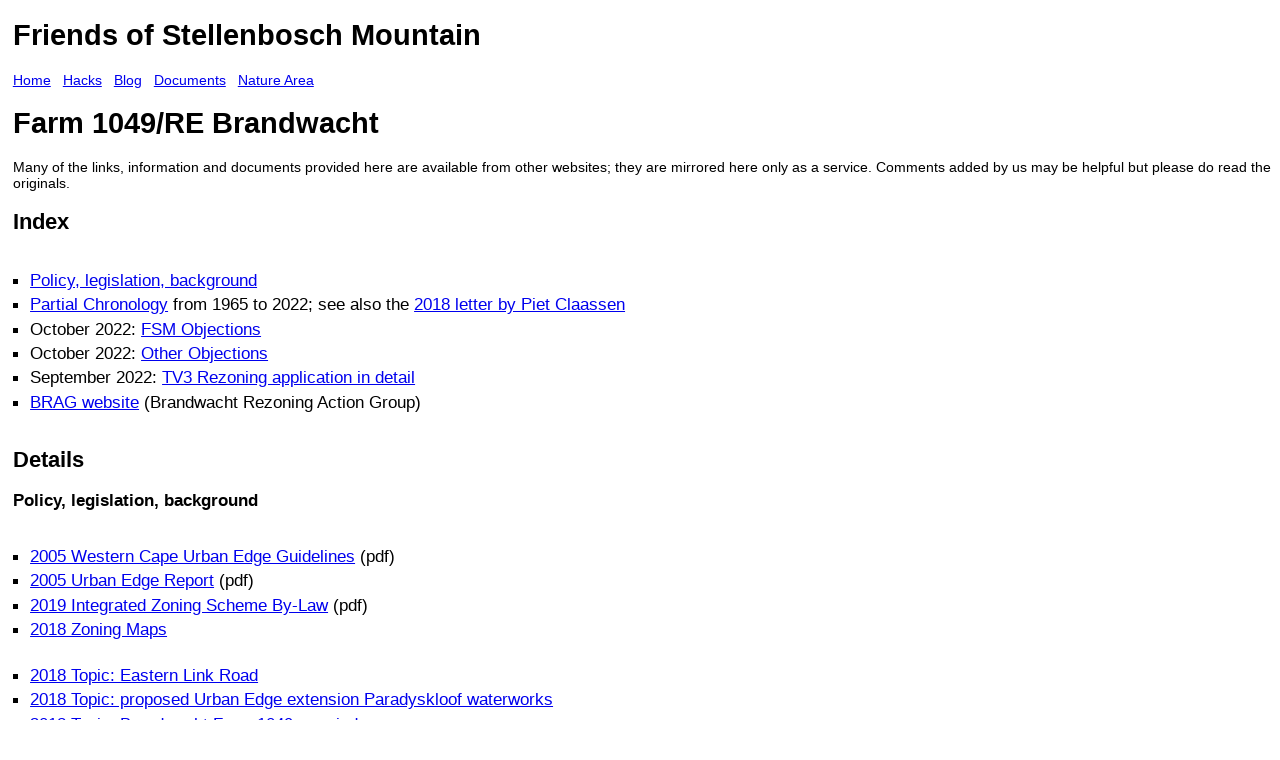

--- FILE ---
content_type: text/html
request_url: https://fsmountain.org/dev-brandwacht.html
body_size: 9250
content:
<!doctype html>
<html lang="en">
<head>
  <meta charset="utf-8">
  <meta name="viewport" content="width=device-width, initial-scale=1.0">
  <link rel="stylesheet" type="text/css" href="fsm2.css">
  <title>Farm 1049/RE Brandwacht</title>
  <link rel="icon" href="fsm1.ico" type="image/x-icon">
  <link rel="shortcut icon" href="fsm1.ico" type="image/x-icon">
</head>
<!--------------------------------------------------------------------------------->
<body>
  <!--------------------------------------------------------------------------------->
  <td valign="top"> <!--- START MAIN BODY --->
      
    <h1>Friends of Stellenbosch Mountain</h1>
    
    <p>
    <a href="index.html" alt="Home">Home</a>&nbsp;&nbsp;
    <a href="hacks.html" alt="Hacks">Hacks</a>&nbsp;&nbsp;
    <a href="evcom.html">Blog</a>&nbsp;&nbsp;
    <a href="docs.html" alt="Documents">Documents</a>&nbsp;&nbsp;
    <a href="f369/na-index.html">Nature Area</a>
    </p>
      
    <h1>Farm 1049/RE Brandwacht</h1>
    
    Many of the links, information and documents provided here are available from other websites; they are mirrored here only as a service. Comments
    added by us may be helpful but please do read the originals.<br>
    <h2>Index</h2>
    <ul>
      <li> <a href="#2210-br-plb">Policy, legislation, background</a></li>
      <li> <a href="dv/br/standalone-chronology.pdf">Partial Chronology</a> from 1965 to 2022;
	see also the <a href="dv/br/221024-ward22-objection-appendixbc.pdf">2018 letter by Piet Claassen</a>
      </li>
      <li> October 2022: <a href="#221021-br-fsm">FSM Objections</a></li>
      <li> October 2022: <a href="#2210-br-oo">Other Objections</a></li>
      <li> September 2022: <a href="#2210-dev1049-application">TV3 Rezoning application in detail</a></li>
      <li> <a href="https://www.brag2022.com">BRAG website</a> (Brandwacht Rezoning Action Group)</li>
      <!----
      <li> <a href="#"></a></li>
      <li> <a href="#"></a></li>
      <li> <a href="#"></a></li>
      --->
    </ul>

    <h2>Details</h2>

      <h3 id="2210-br-plb">Policy, legislation, background</h3>

      <ul>
	<li><a href="legal/200512-wescape-urban-edge-guidelines.pdf">2005 Western Cape Urban Edge Guidelines</a> (pdf) </li>
	<li><a href="legal/200504-urban-edge-report.pdf">2005 Urban Edge Report</a> (pdf)</li>
	<li><a href="legal/191101-StellenboschZoningScheme-ByLaw.pdf">2019 Integrated Zoning Scheme By-Law</a> (pdf)</li>
	<li><a href="docs18.html#idizs">2018 Zoning Maps</a></li>
	<br>
	<!---
	<li><a href=""></a></li>
	<li><a href=""></a></li>
	<li><a href=""></a></li>
	--->
	<li> <a href="docs18.html#idelr">2018 Topic: Eastern Link Road</a> </li>
	<li> <a href="docs18.html#psda">2018 Topic: proposed Urban Edge extension Paradyskloof waterworks</a> </li>
	<li> <a href="docs18.html#f1049">2018 Topic: Brandwacht Farm 1049 remainder</a> </li>
	<li> <a href="docs18.html#f372">2018 Topic: Farm 372 Welgegund development proposal</a> is relevant because it led to the extension of Schuilplaats Road to Trumali Road</li>
      </ul>

      <h3 id="2210-br-oo">Other objections, October 2022</h3>

      <ul>
	<li><a href="dv/br/221003-sig-comments.pdf">Stellenbosch Interest Group</a></li>
	<li>
	  <a href="dv/br/221024-ward22-objection-signed.pdf">Ward 22 Committee</a>
	  with
	  <a href="dv/br/221024-ward22-objection-appendixa.pdf">2009 Letter by Pierre Uys</a> and
	  <a href="dv/br/221024-ward22-objection-appendixbc.pdf">2018 letter by Piet Claassen</a>
	</li>
	<li><a href="dv/br/221024-brag-objection.pdf">Brandwacht Rezoning Action Group</a></li>
      </ul>

      <h3 id="221021-br-fsm">FSM Objections in detail, 21 October 2022</h3>
      <ul>
	<li><a href="dv/br/221021-fsm-objection-brandwacht.pdf">FSM Objection (21 Oct 2022) complete text with appendices</a> </li>
	<li><a href="dfsm/190509-fsm-msdf-comments.pdf">FSM Comments on 2019 MSDF</a></li>
	<li><a href="dfsm/210614-fsm-comments-citp-rmp-nmt.pdf">FSM Comments on 2021 CITP, Roads Master Plan, NMT (14 Jun 2021)</a></li>
	<br>
	<li><a href="dv/br/221021-fsmobject-main-text.pdf">Main body only</a></li>
	<li><a href="dv/br/221021-fsmobject-acronyms.pdf">List of acronyms</a></li>
	<li><a href="dv/br/221021-fsmobject-boxdiagram.pdf">Legal context diagram</a></li>
	<li><a href="dv/br/221021-fsmobject-partial-chronology.pdf">Partial chronology of Brandwacht development applications></a></li>
	<li><a href="dv/br/221021-fsmobject-msdf-on-urbanedge.pdf">MSDF comments on urban edge</a></li>
	<li><a href="dv/br/221021-fsmobject-msdf-re-elr.pdf">MSDF comments on Eastern Link Road</a></li>
	<li><a href="dv/br/221021-fsmobject-2015-categorisation.pdf">2015 Council categorisation of applications</a></li>
	<li><a href="dv/br/221021-fsmobject-2017-categorisation.pdf">2017 Council categorisation of applications</a></li>
	<li><a href="dv/br/221021-fsmobject-categorisation-and-objections.pdf">Redefinition of "objections" in categorisation</a></li>
	<li><a href="dv/br/221021-fsmobject-compare-and-ueguidelines.pdf">Comparison of Brandwacht proposal and Urban Edge Guidelines extracts</a></li>
	<li><a href="dv/br/221021-fsmobject-eia-extracts.pdf">Environmental Impact Assessment Extracts</a></li>
	<li><a href="dv/br/221021-fsmobject-izs-ch24.pdf">Integrated Zoning Scheme By-law Chapter 24</a></li>
	<li><a href="dv/br/221021-fsmobject-capitec-part1-siteplan.pdf">Capitec Site Plan 1 (May 2018)</a></li>
	<li><a href="dv/br/221021-fsmobject-capitec-part2-siteplan.pdf">Capitec Site Plan 2 (September 2018)</a></li>
	<li><a href="dv/br/221021-fsmobject-enuus-jtown-dumping.pdf">Ground dumping in Jamestown</a></li>
      </ul>

    <h3 id="2210-dev1049-application">Application for rezoning as submitted by TV3 on 4 September 2022</h3>

	<ul>
	  <li><a href="dv/br/00-APPLICATION-IN-FULL.pdf"><b>Application in full (88MB PDF)</b></a></li>
	  <br>
	  <li>01 Sep 2022: <a href="dv/br/220901-notice-to-iaps-en.pdf">Notice to IAPS</a></li>
	  <li>04 Sep 2022: <a href="dv/br/220901-executive-summary.pdf">Executive Summary</a></li>
	  <li>04 Sep 2022: <a href="dv/br/220404-application-motivation.pdf">TV3 application motivation</a></li>
	  <br>
	  <li>27 Oct 2021: <a href="dv/br/211027-concept-sdp.pdf">27 Oct 2021: Concept Site Development Plan</a></li>
	  <li>07 Feb 2018: <a href="dv/br/180207-240mcontour-developmentproposal.pdf">7 Feb 2018: Development proposal with 240m contour line</a></li>
	  <li>2018: <a href="dv/br/180000-easternlink-ice.pdf">2018: Eastern Link Road map (ICE)</a></li>
	  <li>13 Apr 2018: <a href="dv/br/180413-tv3-map-easternlinkroad.pdf">13 Apr 2018: Eastern Link Road map (TV3)</a></li>
	  <li>15 Mar 2018: <a href="dv/br/180315-traffic-impact-statement.pdf">Traffic Impact Statement (ICE)</a> </li>
	  <li>13 Apr 2018: <a href="dv/br/180413-vertical-cross-section.pdf">Road vertical cross section</a></li>
	  <br>
	  <li>Feb 2018: <a href="dv/br/180200-malan-heritage-assessment.pdf">Malan Heritage Assessment report</a> </li>
	  <li>19 Feb 2018: <a href="dv/br/180219-agricultural-potential-study.pdf">Agricultural Potential study</a> </li>
	  <li>03 May 2018: <a href="dv/br/210503-dept-agriculture-to-tv3.pdf">Letter from Dept Agriculture</a> </li>
	  <br>
	  <li>Apr 2018: <a href="dv/br/180400-bloom-market-assessment.pdf">Bloom economic study</a> </li>
	  <li>Apr 2018: <a href="dv/br/180400-visual-impact-study.pdf">Visual impact study</a> </li>
	  <li>3 May 2018: <a href="dv/br/180503-civilengineering.pdf">Civil engineering services report</a></li>
	  <li>2018: <a href="dv/br/180000-bulkservices.pdf">Bulk Services map</a> </li>
	  <li>13 Apr 2018: <a href="dv/br/180413-fig-broad-locality.pdf">Broad locality map</a></li>
	  <li>13 Apr 2018: <a href="dv/br/180413-fig-local-locality.pdf">Local locality map</a> </li>
	  <li>13 Apr 2018: <a href="dv/br/180413-locality-plan.pdf">Locality plan</a> </li>
	  <br>
	  <li>13 Apr 2018: <a href="dv/br/180413-power-of-attorney.pdf">Power of attorney</a></li>
	  <li>1998: <a href="dv/br/01998-title-deed.pdf">Title Deeds</a> </li>
	  <li>24 Apr 2018: <a href="dv/br/180424-servitudes.pdf">Servitudes search</a> </li>
	  <br>
	  <li>13 Apr 2022: <a href="dv/br/220413-appl-payment.pdf">Application proof of payment</a> </li>
	  <li>04 Sep 2022: <a href="dv/br/220404-compliance-checklist.pdf">Compliance checklist</a>  </li>
	  <li>04 Sep 2022: <a href="dv/br/220404-email-pre-application.pdf">Pre-application emails</a> </li>
	  <li>04 Sep 2022: <a href="dv/br/220404-landuse-applicationform.pdf">Land use application form</a> </li>
	  <br>
	</ul>


      
      <!---- END OF MAIN BODY td --->
    </td>
    <br><br><br><br>
    <br><br><br><br>
    <br><br><br><br>
    <br><br><br><br>
    <br><br><br><br>
    <br><br><br><br>
    <br><br><br><br>
    <br><br><br><br>
<!--------------------------------------------------------------------------------->
</table>
<div style="text-align:center;">
  <script type="text/javascript" src="http://services.webestools.com/cpt_pages_views/74946-1-4.js">
</script>
</div>
</body>
</html>

<!---
      <h3></h3>
      <ul>
	<li><b style="color:red"></b>
	<li><a href="dv/br/"></a></li>
	<li><a href="dv/br/"></a></li>
	<li><a href="dv/br/"></a></li>
	<li><a href="dv/br/"></a></li>
	<li><a href="dv/br/"></a></li>
      </ul>
--->


--- FILE ---
content_type: text/css
request_url: https://fsmountain.org/fsm2.css
body_size: 2801
content:
* {
    font-family: Arial, Helvetica, sans-serif;
    box-sizing: border-box;
}

.hd-container{
    position: relative;
    text-align: center;
    color: white;
}


.hd-centered {
    font-size:3.5vw; 
    position: absolute;
    top: 74%;
    left: 50%;
    transform: translate(-50%, -50%);
}

.main{
    float: left;
    width: 90%; 
    margin-top: 10px;
    #padding: 30px;
}    

.right{
    float: left;
    width: 1%;
}

.topnav{
    #background-color: #4a4849;
    overflow: hidden;
}

.topnav a {
    float: left;
    display: block:
    text-align: center;
    padding: 8px 12px;
    font-size:18px;
}



.nav{
    float:left;
    width=10%;
    text-align=center;
}

.navitem{
    #padding:30px;
    margin-left:8px;
    margin-right:18px;
    margin-bottom:0px;
    margin-top:10px;
    color: #d9b96b;
}

a:hover {
    color: red;
    #font-size:19px;
}

@media only screen and (max-width:800px) {
    .nav, .main {width:100%;}
}


ul {
    list-style-type: square;
    padding-left: 1em;
    margin-top: 2em;
    margin-bottom: 2em;
    font-size: 1.2em;
}


ul ul {
    list-style-type: circle;
    padding-left: 0em;
    margin-left: 1em;
    margin-top: 1em;
    margin-bottom: 1em;
    font-size: 0.85em;
}

ul ul ul {
    list-style-type: none;
    padding-left: 0em;
    margin-left: 1em;
    margin-top: 0.8em;
    margin-bottom: 0.8em;
    font-size: 1em;
}

li {
    margin-bottom: 0.2em;
}

h4 {
    padding-left: 1em;
}

################################################################################


ul.dot {
    #list-style-type: circle;
    padding: -2em 0em 0em 0em;
}

p {
    margin-top: 0.7em;
    margin-bottom: 0em;
}

ol {
    list-style-type: arabic;
    padding: 0.3em 1em 0.3em 1.4em;
}


ol.nodot {
    list-style-type: none;
    padding: 0.6em 6em 0.6em 2em;
}


body {
#    background: #637e9b;
#    margin-top: 0%;
    margin-left: 1%;
#    margin-right: 0%;
#    padding: 0;
#    font-family: Arial, Helvetica, sans-serif;
    font-size: 0.9em;
}

#.banner {
#    align: left;
#    position: relative;
#    background-repeat: no-repeat;
#}

#.mainb {
#    background: white;
#    padding: 0px 40px 0px 0px;
#    margin-left: 1%;
#    margin-right: 1%;
#    margin-top: 1%;
#    #margin-bottom: 1%;
#}

#.imbot {
#    align: left;
#    position: relative;
#    background-image: url("images/131013adc2-crop1.jpg");
#    background-repeat: no-repeat;
#}

#.interb{
#    position: relative;
#    height: 10px;
#    background-color: #637e9b;
#}

#.navb{
#    position: relative;
#    align: left;
#    height: 39px;
#}

#ul.compact {
#    #list-style-type: none;
#    padding: -2em 0em 0em 0em;
#}


#ol {
#    list-style-type: arabic;
#    padding: 0.3em 1em 0.3em 1.4em;
#}


#ol.nodot {
#    list-style-type: none;
#    padding: 0em 6em 0.6em 2em;
#}

